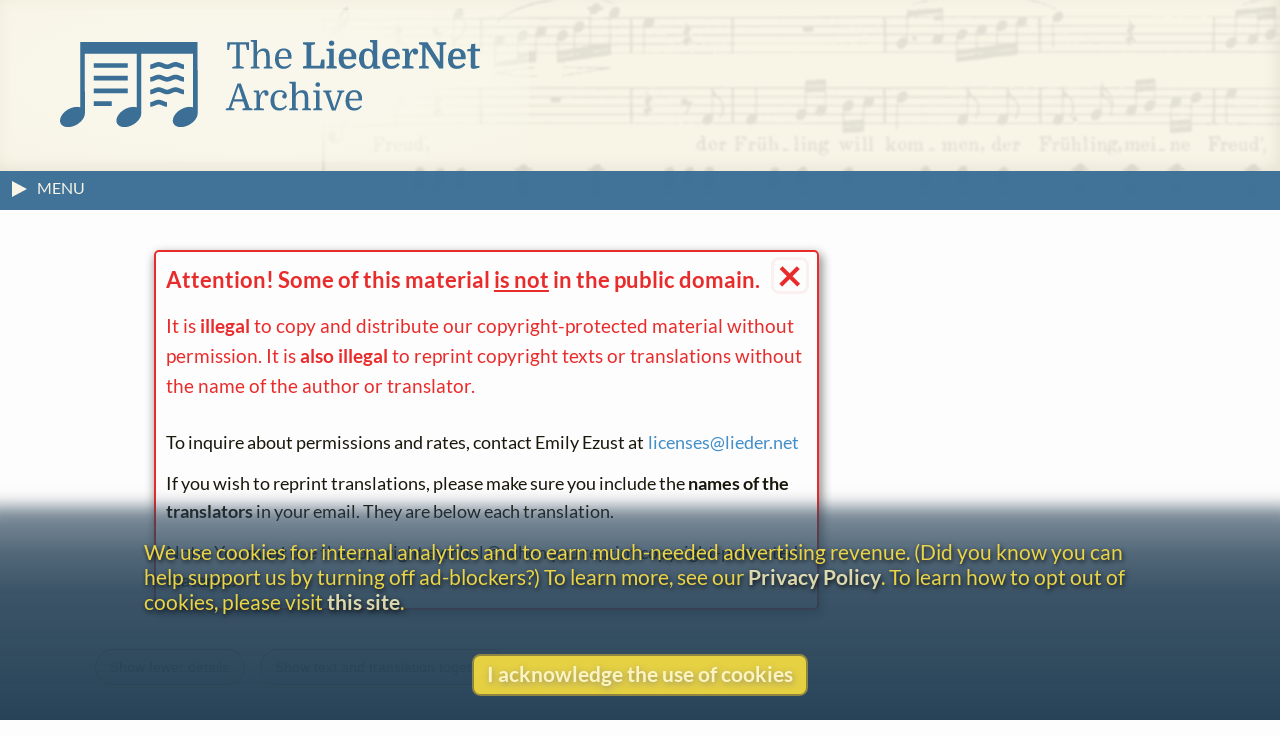

--- FILE ---
content_type: text/html
request_url: https://www.lieder.net/lieder/get_text.html?TextId=131282
body_size: 9630
content:
<!DOCTYPE html>
<html lang="en">
<head>
<title> 
 Vele trane uit my oë | LiederNet
</title>
<!--<link rel="preconnect" href="https://fonts.gstatic.com/" crossorigin />-->
<meta name="google-site-verification" content="1X0R00VYafsido-bovKUJjyCu4rra_W_9elarBiO8H8" />
<meta charset="UTF-8">
<meta name="identifier-url" content="https://www.lieder.net/">
<meta name="copyright" content="© The LiederNet Archive">
<meta name="viewport" content="width=device-width, initial-scale=1.0">
<link id="favicon" rel="shortcut icon" href="/favicon/favicon.ico?v=2" type="image/x-icon">
<link rel="icon" type="image/png" sizes="32x32" href="favicon/favicon-32x32.png?v=2">
<link rel="icon" type="image/png" sizes="16x16" href="favicon/favicon-16x16.png?v=2">
<meta name="theme-color" content="#284358">
<meta name="apple-mobile-web-app-status-bar-style" content="black-translucent"> 
<link rel="apple-touch-icon" sizes="180x180" href="favicon/apple-touch-icon.png?v=2">
<link rel="manifest" href="favicon/site.webmanifest?v=2">
<link rel="mask-icon" href="favicon/safari-pinned-tab.svg?v=2" color="#3b6f96">
<meta name="description" content="Texts and Translations to Lieder and other classical vocal works in more than a hundred languages">
<meta name="keywords" content="Lieder, translation, lyrics, art song, poetry, vocal text, kunstlieder, uebersetzungen, gedichte, melodie, traductions, Liederen, canzoni, laulua, piosenki, pisne, letra, cancoe">
<meta name="robots" content="index,follow">
<meta http-equiv="X-UA-Compatible" content="ie=edge">

<style type="text/css">
  @media print {
    main { display:none; }
  }
</style>

<link rel="preload" as="style" href="/lieder/style/style_sheet.css?v=127" type="text/css">

<link rel="stylesheet" href="/lieder/style/style_sheet.css?v=127" type="text/css">

<link rel="preload" fetchpriority="high" as="image" href="/images/Hirt4transp.png" type="image/png">

<link rel="preload" href="/lieder/fonts/lato-v24-latin-ext-regular.woff2" as="font" type="font/woff2" crossorigin>

<link rel="preload" href="/lieder/fonts/lato-v24-latin-ext-700.woff2" as="font" type="font/woff2" crossorigin>

<link rel="preload" href="/lieder/jquery/jquery-3.7.1.min.js" as="script" type="text/javascript">
<script fetchpriority="high" src="/lieder/jquery/jquery-3.7.1.min.js"></script>




<script type="text/javascript">
function delete_my_cookie ( cookie_name )
{
  var cookie_date = new Date ( );  // current date & time
  cookie_date.setTime ( cookie_date.getTime() - 1 );
  document.cookie = cookie_name + "=X;expires=" + cookie_date.toGMTString();
}

function sign_out() {
  delete_my_cookie("lieder");
  location.reload();
}

document.addEventListener('DOMContentLoaded', function() {
  const trailingTrimOnly = ['new_text', 'display_text'];
  
  // Function to trim an input
  function trimInput(input) {
    if (input.tagName === 'TEXTAREA' && trailingTrimOnly.includes(input.id)) {
      input.value = input.value.replace(/\s+$/g, '');
    } else if ((input.tagName === 'INPUT' && ['text', 'email', 'search', 'tel', 'url'].includes(input.type)) || 
               input.tagName === 'TEXTAREA') {
      input.value = input.value.trim();
    }
  }
  
  // Attach blur listeners directly to all inputs
  function attachBlurListeners() {
    const inputs = document.querySelectorAll('input[type="text"], input[type="email"], input[type="search"], input[type="tel"], input[type="url"], textarea');
    inputs.forEach(function(input) {
      input.addEventListener('blur', function() {
        trimInput(this);
      });
    });
  }
  
  // Run initially
  attachBlurListeners();
  
  // Also use MutationObserver to handle dynamically added inputs
  const observer = new MutationObserver(function(mutations) {
    attachBlurListeners();
  });
  
  observer.observe(document.body, {
    childList: true,
    subtree: true
  });
});

</script>




<script async src="/lieder/js/sha3.js"></script>

<script type="text/javascript">
    $(document).ready(function() {
        $("body").show();
        sf();
    });

function sf() { 
    if (document.f) { 
        if (document.f.username) {
            document.f.username.focus(); 
        } else {
            document.f.submit.focus(); 
        }
    }
}

function hashIt() {
   var hash = CryptoJS.SHA3($("#password").val(), { outputLength: 224 });
   $("#password").val(hash);
   return true;
}

function getCookie(cname) {
    var name = cname + "=";
    var ca = document.cookie.split(';');
    for(var i=0; i<ca.length; i++) {
        var c = ca[i];
        while (c.charAt(0)==' ') c = c.substring(1);
        if (c.indexOf(name) == 0) return c.substring(name.length,c.length);
    }
    return "";
}

function setCookie(cname, cvalue, exdays) {
    var d = new Date();
    d.setTime(d.getTime() + (exdays*24*60*60*1000));
    var expires = "expires="+d.toUTCString();
    document.cookie = cname + "=" + cvalue + "; " + expires;
}

function readCookie(desc) {
  var nameEq = desc + "=";
  var decodedCookie = decodeURIComponent(document.cookie);
  var cArray = decodedCookie.split(';');
  for(var i = 0; i < cArray.length; i++) {
    var ck = cArray[i];
    while (ck.charAt(0) == ' ') {
      ck = ck.substring(1);
    }
    if (ck.indexOf(nameEq) == 0) {
      return ck.substring(nameEq.length, ck.length);
    }
  }
  return "";
}

function createCookie(keyName,value,days) {
    var today = new Date();
    var expiry = new Date(today.getTime() + (days*24*60*60*1000));
    document.cookie = keyName + "=" + value + ";expires=" + expiry.toUTCString() + ";path=/";
}

function accept() {
    createCookie('accepts','Y','60');
    hasAccepted();
}

function hasAccepted() {
    var accepted = readCookie('accepts');
    if (accepted != 'Y') {
        document.getElementById('cookie-notice').style.visibility='visible';
        document.getElementById('cookie-notice').style.opacity=1;
    } else {
        document.getElementById('cookie-notice').style.visibility='hidden';
        document.getElementById('cookie-notice').style.opacity=0;
    }
}

document.addEventListener('DOMContentLoaded', hasAccepted);

function toggle(div_id) {
	var el = document.getElementById(div_id);
	if ( el.style.display == 'none' ) {	el.style.display = 'block';}
	else {el.style.display = 'none';}
}

function toggleMenu() {
    var menu = document.getElementById('left-nav');
    if (menu.classList.contains('nav-hidden')) { 
        openMenu();
    } else {
        closeMenu();
    }
}

document.addEventListener("DOMContentLoaded", function(e) {
    var w = window.matchMedia("screen and (min-width: 100rem)");
    autoMenu();
    w.addListener(autoMenu);
    function autoMenu() {
        if (w.matches) { 
            openMenu();
        } else {
            closeMenu();
        }
    }
});

window.addEventListener('load', () => {
    const emails = document.getElementsByClassName('email');
        Array.from(emails).forEach(function(email) {
            const decoded = atob(email.name);
            email.href = "mailto:" + decoded;
    });
});

function openMenu() {
    var menu = document.getElementById('left-nav');
    var arrow = document.getElementById('menu-toggle-arrow');
    menu.classList.remove('nav-hidden');
    menu.classList.add('nav-show');
    arrow.classList.add('menu-close-arrow');
    if (window.matchMedia("(min-width: 1600px)").matches) {
        menu.classList.add('menu-width');
        document.getElementById('donations-card').classList.add('donations-wide');
    }
    document.getElementById('menu-toggle-text').textContent = 'Close Menu';
}

function closeMenu() {
    document.getElementById('menu-toggle-text').textContent = 'MENU';
    var menu = document.getElementById('left-nav');
    var arrow = document.getElementById('menu-toggle-arrow');
    arrow.classList.remove('menu-close-arrow');
    menu.classList.remove('nav-show');
    menu.classList.add('nav-hidden');
    menu.classList.remove('menu-width');
    document.getElementById('donations-card').classList.remove('donations-wide');
}

document.addEventListener('keyup', function (event) {
    var key = event.key;
    if (key === 'Escape' || key === 'Esc' || key === 27)  {
        if (document.getElementById('left-nav').classList.contains('nav-show')) {
            closeMenu();
        }
    }
});

window.addEventListener('beforeunload', function() {
    var spinner = document.querySelector('.loader');
    spinner.style.visibility = 'visible';
    spinner.style.opacity = 1;
});

window.addEventListener('pageshow', function() {
    var spinner = document.querySelector('.loader');
    spinner.style.visibility = 'hidden';
    spinner.style.opacity = 0;
});

</script>




<script type="text/javascript">

function hasSessionId(url) {
  try {
    const urlObj = new URL(url);
    const params = urlObj.searchParams;
    
    // Common session ID parameter names (case-insensitive)
    const sessionParams = [
      'sid',
      'sessionid',
      'session_id',
      'phpsessid',
      'jsessionid',
      'aspsessionid',
      'aspsession',
      'cfid',
      'cftoken',
      'sessid',
      'session'
    ];
    
    // Check if any session parameter exists
    for (const param of sessionParams) {
      // Check both lowercase and uppercase versions
      if (params.has(param) || params.has(param.toUpperCase())) {
        return true;
      }
    }
    
    return false;
    
  } catch (e) {
    // If URL is invalid, return true to flag it for review
    console.warn('Invalid URL:', url, e);
    return true;
  }
}

function isValidUrl(url) {
  if (!url) return false;
  
  try {
    const parsed = new URL(url);
    
    if (parsed.protocol !== 'http:' && parsed.protocol !== 'https:') {
      return false;
    }
    
    if (!parsed.hostname || !parsed.hostname.includes('.')) {
      return false;
    }
    
    const parts = parsed.hostname.split('.');
    const tld = parts[parts.length - 1];
    if (tld.length < 2) {
      return false;
    }
    
    return true;
  } catch (e) {
    return false;
  }
}

document.addEventListener('submit', function(e) {
  // Create an array to hold all URL inputs we need to check
  const urlInputs = [];
  
  // Check for input[name="url"]
  const urlInput = e.target.querySelector('input[name="url"]');
  if (urlInput) {
    urlInputs.push(urlInput);
  }

  // Check for input[name="new_website"]
  const newWebsiteInput = e.target.querySelector('input[name="new_website"]');
  if (newWebsiteInput) {
    urlInputs.push(newWebsiteInput);
  }
  
  // Check for inputs with id matching 'new_link' followed by numbers
  const newLinkInputs = e.target.querySelectorAll('input[id^="new_link"]');
  newLinkInputs.forEach(input => {
    // Verify it matches the pattern exactly (new_link followed by digits)
    if (/^new_link\d+$/.test(input.id)) {
      urlInputs.push(input);
    }
  });
  
  // Validate all URL inputs
  for (const input of urlInputs) {
    const url = input.value.trim();
    
    // Skip empty inputs
    if (!url) continue;
    
    if (!isValidUrl(url)) {
      e.preventDefault();
      alert('Please fix the URL ' + url + ' - it needs to be a valid URL starting with http:// or https:// followed by an internet webserver name');
      input.focus();
      input.style.borderColor = 'red';
      return;
    }
    
    if (hasSessionId(url)) {
      e.preventDefault();
      alert('Please remove the session ID from the URL ' + url);
      input.focus();
      input.style.borderColor = 'red';
      return;
    }

    if (/lieder\.net/i.test(url)) {
      e.preventDefault();
      alert("Oops, your external link does not appear to be external, but rather links to LiederNet! Please try again. Perhaps your computer didn't hear your copy command.");
      input.focus();
      input.style.borderColor = 'red';
      return;
    }


    if (/imslp\.(org|info|net)/i.test(url) && /\.pdf/i.test(url)) {
      e.preventDefault();
      alert("Please link to the main page of the work in IMSLP. The PDF file locations have a way of moving around sometimes.");
      input.focus();
      input.style.borderColor = 'red';
      return;
    }

    // Check for video and audio platforms
    if (/youtube/i.test(url) || 
      /youtu\.be/i.test(url) || 
      /soundcloud/i.test(url) || 
      /spotify/i.test(url) ||
      /vimeo/i.test(url) ||
      /dailymotion/i.test(url) ||
      /twitch/i.test(url) ||
      /tiktok/i.test(url) ||
      /apple\.com\/.*music/i.test(url) ||
      /deezer/i.test(url) ||
      /tidal/i.test(url) ||
      /pandora/i.test(url) ||
      /bandcamp/i.test(url) ||
      /facebook\.com\/.*\/videos/i.test(url) ||
      /instagram\.com\/.*\/reels/i.test(url) ||
      /\.(mp3|mp4|wav|m4a|flac|ogg|avi|mov|wmv|flv|webm)(\?|$)/i.test(url)) {
          e.preventDefault();
          alert("Please do not link to videos or recordings.");
          input.focus();
          input.style.borderColor = 'red';
          return;
    }

  }
});

// Reset border color when user starts typing
document.addEventListener('input', function(e) {
  // Check if it's one of the URL inputs we validate
  if (e.target.name === 'url' || (e.target.id && /^new_link\d+$/.test(e.target.id))) {
    e.target.style.borderColor = '';
  }
});

</script>

 <!-- Needed for subdirectories like guest_editors to override -->

<!-- ANALYTICS -->
<link rel="dns-prefetch" href="https://www.googletagmanager.com/" >
<link href="https://www.googletagmanager.com/gtag/js?id=UA-34594381-1" rel="preload" as="script">
<script async src="https://www.googletagmanager.com/gtag/js?id=UA-34594381-1"></script>
<script>
  window.dataLayer = window.dataLayer || [];
  function gtag(){dataLayer.push(arguments);}
  gtag('js', new Date());
  gtag('config', 'UA-34594381-1');
  gtag('config', 'G-TZQ9RWX000');
</script>
<!-- /ANALYTICS -->

<!-- GOOGLE ADS -->
<!-- /GOOGLE ADS -->

</head>

<body 
onLoad=sf()
>
<div class="loader"></div>


<!-- FUNDRAISING BANNER -->



<script>
function dismiss() {
    createCookie('new_feature_dismissed','Y','10');
    hasDismissed();
}

function hasDismissed() {
    var dismissed = readCookie('new_feature_dismissed');
    if (dismissed === 'Y') {
        var fundraiser = document.getElementById('fundraiser');
        void fundraiser.offsetWidth;
        fundraiser.classList.add('hidden');
    }
}

document.addEventListener('DOMContentLoaded', hasDismissed);
</script>

<!-- /FUNDRAISING BANNER -->

<!-- Maintenance window banner -->
<!-- Maintenance window banner -->


<!-- SITE BANNER -->
<header role="banner" class="site-header">
    <div class="banner">
        <div class="banner-background"></div>
        <div class="logo-box">
            <a class="logo-home" href="/lieder/">
<img aria-label="LiederNet Archive logo" class="logo-large" class="logo-large" src="/images/LN_logo_colour.svg" alt="LiederNet logo">
            </a>
        </div>    

        <!-- no log-in button for now
        <a href="/lieder/my_account.html?sign_in=1">
            <div class="login-button">
                <p class="login-btn-text">Log in</p>
            </div>
        </a>
        -->
    </div>
    
</header>
<!-- /SITE BANNER -->

<!-- MAIN -->
<main id="main" class="main">

<!-- INFO BAR -->
<div class="info-bar">
    <span class="menu-toggle" id="menu-toggle" onclick="toggleMenu()">
        <span class="arrow-container">
            <svg height="19" width="19">
                <polygon id="menu-toggle-arrow" class="menu-arrow" points="4,3 4,19 19,11" />
            </svg>
        </span>
    <span id="menu-toggle-text" class="menu-toggle-text"></span>
    </span>
    <span class="user-info">


    </span>
</div>
<!-- /INFO BAR -->
<!-- NAVBAR + CONTENT -->
<div class="nav-and-content">
<!-- NAVBAR -->
<nav class="left-nav nav-hidden" id="left-nav"><p class="nav-title">CONTENTS</p>
    <span class="mobile-menu-close" onclick="toggleMenu()">&times;</span>
    <ul>
    <li class="nav-item"><a href="/lieder/">Home</a> | <a href="/lieder/intro.html">Introduction</a></li>
    <li class="nav-item"><a href="/lieder/cindex.html">Composers&nbsp;(20,508)</a></li>
    <li class="nav-item"><a href="/lieder/pindex.html">Text&nbsp;Authors&nbsp;(20,318)</a></li>
    <li class="nav-item">
        <a href="/lieder/random.html?53869">Go&nbsp;to&nbsp;a&nbsp;Random&nbsp;Text</a></li>
    <li class="nav-item"><a href="/lieder/new.html">What&rsquo;s New</a></li>
    <li class="nav-item"><a href="/lieder/tour.html">A&nbsp;Small&nbsp;Tour</a></li>
    <li class="nav-item"><a href="/lieder/faq.html">FAQ & Links</a></li>
    <li class="nav-item"><a href="/lieder/donors.html">Donors</a></li>
    </ul>
    <ul><li class="nav-item donate-page-btn"><a href="/lieder/donate.html">DONATE</a></li></ul>
    <p class="nav-title">UTILITIES</p>
    <ul>
    <li class="nav-item"><a href="/lieder/search.html">Search&nbsp;Everything</a></li>
    <li class="nav-item"><a href="/lieder/quick_find.html">Search&nbsp;by&nbsp;Surname</a></li>
    <li class="nav-item"><a href="/lieder/find_titles_and_first_lines.html">Search&nbsp;by&nbsp;Title&nbsp;or&nbsp;First&nbsp;Line</a></li>
    <li class="nav-item"><a href="/lieder/find_settings_by_date.html">Search&nbsp;by&nbsp;Year</a></li>
    <li class="nav-item"><a href="/lieder/find_text_compilations.html">Search&nbsp;by&nbsp;Collection</a></li>
    <!-- <li class="nav-item"><a href="/lieder/random.html?type=sc">Random&nbsp;Song&nbsp;Cycle</a></li> --> 
    </ul>
    <p class="nav-title">CREDITS</p>
    <ul>
    <li class="nav-item"><a href="/lieder/emily_ezust.html">Emily&nbsp;Ezust</a></li> <!-- New page? -->
    <li class="nav-item"><a href="/lieder/contrib.html">Contributors&nbsp;(1,121)</a></li>
    <li class="nav-item"><a href="/lieder/contact.html">Contact Information</a></li>
    <li class="nav-item"><a href="/lieder/biblio.html">Bibliography</a></li>    

    <li class="nav-item"><hr aria-label="separator"></li>

    <li class="nav-item"><a href="/lieder/copyright.html">Copyright Statement</a></li>
    <li class="nav-item"><a href="/lieder/privacy_policy.html">Privacy Policy</a></li>
    

    <li class="nav-item"></li>
    </ul>
    <p style="text-align: center; margin: 0.5rem;">
        <a class="fb-link" href="https://www.facebook.com/TheLiedArtSongAndChoralTextsArchive">Follow us on Facebook</a>
    </p>

</nav>
<!-- /NAVBAR -->
  
<!-- PRIMARY CONTENT AND ASSOCIATED ELEMENTS -->
    <section id="content" class="content">



   

<a id="placard" style="display: none;" class="placard" href="donate.html" target="_blank">
</a>

        <div class="warning" id="copyright-warning">
        <span class="close-warning" onclick="dismissWarning()">&times;</span>
        <h3 class="warning-top">Attention! Some of this material <u>is not</u> in the <span>public domain.</span></h3>
        <p class="warning-top">It is <b>illegal</b> to copy and distribute 
our 
copyright-protected material without permission.
        It is <b>also illegal</b> to reprint copyright texts or translations without the name of the author or translator.</p>
        <p>To inquire about permissions and rates, contact Emily Ezust at&emsp14;<a class="email" name="bGljZW5zZXNAbGllZGVyLm5ldA">licenses@<ins>email.</ins>lieder.<ins>example.</ins>net</a></p>
        <p>If you wish to reprint translations, please make sure
you include the <b>names of the translators</b> in your email. They are below each translation.</p>
        <p>Note: You <b>must</b> use the copyright symbol &copy; when you reprint copyright-protected material.</p>



</div>
<script>
    function dismissWarning() {
        document.getElementById('copyright-warning').classList.add('hidden');
    }
</script>





<div id="text-buttons">
    <button id="details-btn" onclick="toggleDetails()">Show fewer details</button>
    <button id="combine-columns" onclick="toggleInterleaved()">Show text and translation together</button>
</div>

<div id="related-ad-and-text">
<!-- logic for the related ad -->



<div id="text-table" class="text-table">
        <div id="text-auth" class="auth text-auth"> by <a href="/lieder/get_author_texts.html?AuthorId=1954">Wilhelm Müller</a> (1794 - 1827)</div>
    <div id="tr-auth" class="auth tr-auth">Translation © by <a href="/lieder/get_texts.html?ContribId=1089">Robert Schall</a></div><br>
        <div id="text-title" class="title text-title"><I>Manche&nbsp;Thrän'&nbsp;aus&nbsp;meinen&nbsp;Augen</I></div>
        <div id="text-lang" class="lang text-lang detail">Language:&ensp;<span class="orig">German&nbsp;(Deutsch)&nbsp;</span></div>
        <div id="text-trs" class="trs text-trs detail"><span>Our&nbsp;translations:&nbsp; <b class="singable_tr"><a title="Singable Afrikaans" class="transbox1" href="/lieder/get_text.html?TextId=131282">AFR</a></b> <b class="tr"><a title="Catalan&nbsp;(Català)" class="transbox1" href="/lieder/get_text.html?TextId=69146">CAT</a></b> <b class="singable_tr"><a title="Singable Chinese&nbsp;(中文)" class="transbox1" href="/lieder/get_text.html?TextId=547588">CHI</a></b> <b class="singable_tr"><a title="Singable Dutch&nbsp;(Nederlands)" class="transbox1" href="/lieder/get_text.html?TextId=25725">DUT</a></b> <b class="tr"><a title="English" class="transbox1" href="/lieder/get_text.html?TextId=11908">ENG</a></b> <b class="singable_tr"><a title="Singable English" class="transbox1" href="/lieder/get_text.html?TextId=83627">ENG</a></b> <b class="tr"><a title="Finnish&nbsp;(Suomi)" class="transbox1" href="/lieder/get_text.html?TextId=112835">FIN</a></b> <b class="tr"><a title="French&nbsp;(Français)" class="transbox1" href="/lieder/get_text.html?TextId=45736">FRE</a></b> <b class="singable_tr"><a title="Singable Frisian" class="transbox1" href="/lieder/get_text.html?TextId=75283">FRI</a></b> <b class="tr"><a title="Hebrew&nbsp;(עברית)" class="transbox1" href="/lieder/get_text.html?TextId=103182">HEB</a></b> <b class="singable_tr"><a title="Singable Irish&nbsp;(Gaelic)" class="transbox1" href="/lieder/get_text.html?TextId=107563">IRI</a></b> <b class="tr"><a title="Italian&nbsp;(Italiano)" class="transbox1" href="/lieder/get_text.html?TextId=26374">ITA</a></b> <b class="singable_tr"><a title="Singable Korean&nbsp;(한국어/조선말)" class="transbox1" href="/lieder/get_text.html?TextId=74730">KOR</a></b> <b class="tr"><a title="Lithuanian&nbsp;(Lietuvių&nbsp;kalba)" class="transbox1" href="/lieder/get_text.html?TextId=516631">LIT</a></b> <b class="tr"><a title="Spanish&nbsp;(Español)" class="transbox1" href="/lieder/get_text.html?TextId=109020">SPA</a></b></span></div>
        <div id="text-prmlinks" class="prm-links text-prmlinks detail"></div>
        <div id="text-gelinks" class="ge-links text-gelinks detail"></div>
        <div id="text-admlinks" class="adm-links text-admlinks detail"></div>
        <div id="the-text" class="text the-text notranslate"><pre>Manche Thrän' aus meinen Augen
Ist gefallen in den Schnee;
Seine kalten Flocken saugen
Durstig ein das heiße Weh.

[Wann]<sup>1</sup> die Gräser sprossen wollen,
Weht daher ein lauer Wind,
Und das Eis zerspringt in Schollen,
Und der weiche Schnee zerrinnt.

Schnee, du weißt von meinem Sehnen:
[Sag mir, wohin]<sup>2</sup> geht dein Lauf?
Folge nach nur meinen Thränen,
Nimmt dich bald das Bächlein auf.

Wirst mit ihm die Stadt durchziehen,
Muntre Straßen ein und aus:
Fühlst du meine Thränen glühen,
<b>Da</b> ist meiner Liebsten Haus.</pre>
</div>
        <div id="text-sung-texts" class="notes text-sung-texts detail"><div class="sung-texts"><p>Available sung texts: (<a href="/lieder/about_sung_texts.html">what is this?</a>)</p><span>&bull;&nbsp;&nbsp;&nbsp;</span><a href="/lieder/get_text.html?TextId=11907&SettingId=13634">F. Schubert</a>&ensp;</div></div>
        <div id="text-notes" class="notes text-notes detail notranslate"><p></p><p><a href="/lieder/faq.html#italic_headlines" target="_blank">About the headline</a> (FAQ)</p><a href="get_text.html?TextId=11907&RF=1">View original text (without footnotes)</a><br>
 <p>Confirmed with <u>Gedichte aus den hinterlassenen Papieren eines reisenden Waldhornisten.</u> Herausgegeben von Wilhelm Müller. Zweites Bändchen. Deßau 1824. Bei Christian Georg Ackermann, page 86; and with <u>Urania. Taschenbuch auf das Jahr 1823.</u> Neue Folge, fünfter Jahrgang. Leipzig: F. A. Brockhaus. 1823, page 216.</p>
<p>First published in <i>Urania</i> (see above) as no. 6 of <i>Wanderlieder von Wilhelm Müller. Die Winterreise. In 12 Liedern</i>.</p>
<sup>1</sup> Schubert: "Wenn"<br/>
<sup>2</sup> Schubert: "Sag, wohin doch"<br/><br>
<p><p class="text-info">Text Authorship:</p><ul><li> by <a href="/lieder/get_author_texts.html?AuthorId=1954">Wilhelm Müller</a> (1794 - 1827), "Wasserfluth", written 1821-22, appears in <I><a href="/lieder/show_poems_in_group.html?CID=372">Gedichte aus den hinterlassenen Papieren eines reisenden Waldhornisten 2</a></I>, in <I><a href="/lieder/show_poems_in_group.html?CID=1181">Die Winterreise</a></I>, no. 7, first published 1823&emsp13;<a href="/lieder/status_info.html"><span class="verified">[author's text checked 2 times against a primary source]</span></a></li></ul></p><a id="settings"></a>
<p class="text-info">Musical settings <span style="font-weight:normal;">(art songs, Lieder, m&eacute;lodies, (etc.), choral pieces, and other vocal works set to this text), listed by composer (not necessarily exhaustive):</span></p><ul>
<li>  by <a href="/lieder/get_settings.html?ComposerId=3549">Reiner Bredemeyer</a> (1929 - 1995), "Wasserflut", 1984, first performed 1985 [&nbsp;baritone, horn, and piano&nbsp;], from  <a href="/lieder/assemble_texts.html?SongCycleId=4842">Die Winterreise</a>, no. 7, VEB Deutscher Verlag&emsp13;<a href="/lieder/status_info.html"><span data-nosnippet class="verified">[sung text checked 1 time]</span></a></li>
<li>  by <a href="/lieder/get_settings.html?ComposerId=2520">Franz Peter Schubert</a> (1797 - 1828), "Wasserflut", op. 89 no. 6, D 911 no. 6 (1827), published 1828 [&nbsp;voice and piano&nbsp;], from  <a href="/lieder/assemble_texts.html?SongCycleId=47">Winterreise</a>, no. 6, Haslinger&emsp13;<a href="/lieder/status_info.html"><span data-nosnippet class="verified">[sung text checked 1 time]</span></a></li>
<li>  by <a href="/lieder/get_settings.html?ComposerId=26305">Johannes (Hans) Wolfgang Zender</a> (b. 1936), "Wasserflut", 1993 [&nbsp;tenor and small orchestra&nbsp;], from  <a href="/lieder/assemble_texts.html?SongCycleId=9832">Schuberts Winterreise</a>, no. 6&emsp13;<a href="/lieder/status_info.html"><span data-nosnippet class="unverified">[sung text not yet checked]</span></a></li>
</ul>
<p><p class="text-info">Available&nbsp;translations, adaptations or excerpts, and transliterations (if applicable):</p><ul><li><B class="tr">AFR</B> <a href="/lieder/get_text.html?TextId=131282">Afrikaans</a> [singable]  (Robert Schall)  , <B>copyright &copy;</B> 2020, (re)printed on this website with kind permission </li><li><B class="tr">CAT</B> <a href="/lieder/get_text.html?TextId=69146">Catalan&nbsp;(Català)</a> (Salvador Pila)  , "El corrent", <B>copyright &copy;</B> 2010, (re)printed on this website with kind permission </li><li><B class="tr">CHI</B> <a href="/lieder/get_text.html?TextId=547588">Chinese&nbsp;(中文)</a> [singable]  (Dr Huaixing Wang)  , <B>copyright &copy;</B> 2024, (re)printed on this website with kind permission </li><li><B class="tr">DUT</B> <a href="/lieder/get_text.html?TextId=25725">Dutch&nbsp;(Nederlands)</a> [singable]  (Lau Kanen)  , "Watervloed", <B>copyright &copy;</B> 2005, (re)printed on this website with kind permission </li><li><B class="tr">ENG</B> <a href="/lieder/get_text.html?TextId=11908">English</a> (Arthur Rishi)  , "Torrent", <B>copyright &copy;</B>, (re)printed on this website with kind permission </li><li><B class="tr">ENG</B> <a href="/lieder/get_text.html?TextId=83627">English</a> [singable]  (David Paley)  , "Flood", <B>copyright &copy;</B> 2011, (re)printed on this website with kind permission </li><li><B class="tr">FIN</B> <a href="/lieder/get_text.html?TextId=112835">Finnish&nbsp;(Suomi)</a> (Erkki Pullinen)  , "Tulva", <B>copyright &copy;</B> 2015, (re)printed on this website with kind permission </li><li><B class="tr">FRE</B> <a href="/lieder/get_text.html?TextId=45736">French&nbsp;(Français)</a> (Pierre Mathé)  , "Torrent", <B>copyright &copy;</B> 2008, (re)printed on this website with kind permission </li><li><B class="tr">FRI</B> <a href="/lieder/get_text.html?TextId=75283">Frisian</a> [singable]  (Pieter Wiersma)  , "Wetterfloed", <B>copyright &copy;</B> 2011, (re)printed on this website with kind permission </li><li><B class="tr">HEB</B> <a href="/lieder/get_text.html?TextId=103182">Hebrew&nbsp;(עברית)</a> (Max Mader)  , "שטפון", <B>copyright &copy;</B> 2014, (re)printed on this website with kind permission </li><li><B class="tr">IRI</B> <a href="/lieder/get_text.html?TextId=107563">Irish&nbsp;(Gaelic)</a> [singable]  (Gabriel Rosenstock)  , "Rabharta", <B>copyright &copy;</B> 2014, (re)printed on this website with kind permission </li><li><B class="tr">ITA</B> <a href="/lieder/get_text.html?TextId=26374">Italian&nbsp;(Italiano)</a> (Amelia Maria Imbarrato)  , "Flutto d'acqua", <B>copyright &copy;</B> 2005, (re)printed on this website with kind permission </li><li><B class="tr">KOR</B> <a href="/lieder/get_text.html?TextId=74730">Korean&nbsp;(한국어/조선말)</a> [singable]  (&#44285;&#47749;&#44508; Myung-Kew Kwack)  , "눈물의 홍수", <B>copyright &copy;</B> 2011, (re)printed on this website with kind permission </li><li><B class="tr">LIT</B> <a href="/lieder/get_text.html?TextId=516631">Lithuanian&nbsp;(Lietuvių&nbsp;kalba)</a> (Giedrius Prunskus)  , <B>copyright &copy;</B> 2022, (re)printed on this website with kind permission </li><li><B class="tr">SPA</B> <a href="/lieder/get_text.html?TextId=109020">Spanish&nbsp;(Español)</a> (Saúl Botero Restrepo)  , <B>copyright &copy;</B> 2015, (re)printed on this website with kind permission </li></ul></p>
<br>Research team  for this page: Ofer Sheinberg , Peter Rastl  <b>[Guest Editor]</b> <p>This text was added to the website between May 1995 and September 2003.<br>Line count: <b>16</b><br>
Word count: <b>86</b></p>
</div>
        <div id="tr-title" class="title tr-title"><I>Vele&nbsp;trane&nbsp;uit&nbsp;my&nbsp;oë</I></div>
        <div id="tr-lang" class="lang tr-lang detail">Language:&ensp;<span class="orig">Afrikaans&nbsp;</span>&emsp13;after&nbsp;the&emsp13;<span class="orig">German&nbsp;(Deutsch)&nbsp;</span></div>
        <div id="tr-trs" class="trs tr-trs detail"></div>
        <div id="tr-prmlinks" class="prm-links tr-prmlinks detail"></div>
        <div id="tr-gelinks" class="ge-links tr-gelinks detail"></div>
        <div id="tr-admlinks" class="adm-links tr-admlinks detail"></div>
        <div id="the-tr" class="text the-tr notranslate"><pre>Vele trane uit my oë
het hier in die sneeu geval;
en die warm verdriet word gretig
ingedrink deur sy kristal.

Waar die grasse weer wil opskiet
waai ’n milde lentebries,
en die sagte sneeu sal wegsmelt,
en die winter-ys ontvries.

Sneeu, jy weet van my verlange:
Sê, waarheen wil jy dan gaan?
Volg maar net die vloei van trane,
en die stroompie vat jou saam.

Met hom sal jy deur die stad loop:
Strate, mense, en gedruis;
waar my trane weer eens warm word
daar vind jy my nooi se huis.</pre>
</div>
        <div id="tr-sung-texts" class="notes tr-sung-texts detail"></div>
        <div id="tr-notes" class="notes tr-notes detail notranslate"><p></p><p><a href="/lieder/faq.html#italic_headlines" target="_blank">About the headline</a> (FAQ)</p> <p>Translations of titles<br>
"Wasserflut" = "Watervloed"<br>
"Wasserfluth" = "Watervloed"<br>
</p><br>
<p><p class="text-info">Text Authorship:</p><ul><li> Singable translation from German&nbsp;(Deutsch) to Afrikaans <B>copyright &copy;</B> 2020  by <a href="./get_texts.html?ContribId=1089">Robert Schall</a>, (re)printed on this website with kind permission. <span style="color:red">To reprint and distribute this author's work for concert programs, CD booklets, etc., you may ask the copyright-holder(s) directly or ask us; we are authorized to grant permission on their behalf. Please provide the translator's name when contacting us.</span><br> Contact:&emsp14;<a class="email" name="bGljZW5zZXNAbGllZGVyLm5ldA">licenses@<ins>email.</ins>lieder.<ins>example.</ins>net</a><br>
<br>
</ul><p class="text-info">Based on:</p><ul><li> a text in German&nbsp;(Deutsch) by <a href="/lieder/get_author_texts.html?AuthorId=1954">Wilhelm Müller</a> (1794 - 1827), "Wasserfluth", written 1821-22, appears in <I><a href="/lieder/show_poems_in_group.html?CID=372">Gedichte aus den hinterlassenen Papieren eines reisenden Waldhornisten 2</a></I>, in <I><a href="/lieder/show_poems_in_group.html?CID=1181">Die Winterreise</a></I>, no. 7, first published 1823<ul><li> <a href="/lieder/get_text.html?TextId=11907">Go to the text page.</a></li></ul></li></ul></p><a id="settings"></a>
&nbsp;<br><p>This text was added to the website: 2020-03-02 <br>Line count: <b>16</b><br>
Word count: <b>92</b></p>
</div>  
</div>
</div>

<script src="/lieder/js/placard.js?v=2"></script>

<script>
    function toggleInterleaved() {
        if (document.getElementById('text-table').classList.contains('combined-columns')) {
            separate();
        } else {
            combine();
        }
    }

    function combine() {
        showFewer();
        document.getElementById('text-table').classList.add('combined-columns');
        document.getElementById('text-title').classList.add('interleaved');
        document.getElementById('the-text').classList.add('interleaved');
        document.getElementById('tr-title').classList.add('interleaved', 'interleaved-tr-title');
        document.getElementById('the-tr').classList.add('interleaved', 'interleaved-tr');
        document.getElementById('text-auth').classList.add('interleaved');
        document.getElementById('tr-auth').classList.add('interleaved', 'interleaved-tr-auth');
        document.getElementById('combine-columns').textContent = 'Show text and translation separately';
    }

    function separate() {
        showMore();
        document.getElementById('text-table').classList.remove('combined-columns');
        document.getElementById('text-title').classList.remove('interleaved');
        document.getElementById('the-text').classList.remove('interleaved');
        document.getElementById('tr-title').classList.remove('interleaved','interleaved-tr-title');
        document.getElementById('the-tr').classList.remove('interleaved', 'interleaved-tr');
        document.getElementById('text-auth').classList.remove('interleaved');
        document.getElementById('tr-auth').classList.remove('interleaved', 'interleaved-tr-auth');
        document.getElementById('combine-columns').textContent = 'Show text and translation together';
    }

    function toggleDetails() { 
        if (document.getElementById('details-btn').textContent === 'Show fewer details') {
            showFewer();
        }
        else {
            if (document.getElementById('text-table').classList.contains('combined-columns')) {
                separate();
            } else {
                showMore();
            }
        }
    }

    function showMore() {
        var elements = document.getElementsByClassName('detail')
        for (var i = 0; i < elements.length; i++) {
        elements[i].style.display = '';
        }
        document.getElementById('text-auth').classList.remove('show');
        document.getElementById('tr-auth').classList.remove('show');
        document.getElementById('details-btn').textContent = 'Show fewer details';
    }

    function showFewer() {
        var elements = document.getElementsByClassName('detail')
        for (var i = 0; i < elements.length; i++) {
        elements[i].style.display = 'none';
        }
        document.getElementById('text-auth').classList.add('show');
        document.getElementById('tr-auth').classList.add('show');
        document.getElementById('details-btn').textContent = 'Show more details';
    }
</script>




    
    </section>
<!-- / PRIMARY CONTENT AND ASSOCIATED ELEMENTS -->
</div>
<!-- /NAV + CONTENT -->
</main>
<!-- /MAIN -->
<!-- ANYTHING THAT FOLLOWS THE CONTENT -->
    <aside id="after-the-content">
<div id="donations-card" class="donations-card">
<div class="donations-title">Gentle Reminder</div>
<p>

This website began in 1995 as a personal project by Emily Ezust, who has
been working on it full-time without a salary since 2008. Our research has 
never had any government or institutional funding, so if you

found

the information here useful, please consider making a 
donation.
Your help is greatly appreciated!<br>
&ndash;Emily Ezust, Founder</p>
<div style="margin-left:auto;margin-right:auto">
<a class="donate-page-btn" href="/lieder/donate.html">Donate</a>
</div>
</div>
<script>
function showSometimes() {
  var rnd = Math.random();
    if (rnd < .2) {
      document.getElementById('donations-card').style.display='block';
  }
}

document.addEventListener('DOMContentLoaded', showSometimes);
</script>



    <br>
    </aside>
<!-- /ANYTHING THAT FOLLOWS THE CONTENT -->

<div id="cookie-notice" class="cookie-notice">
<p class="cookie-msg">We use cookies for internal analytics and to earn much-needed advertising revenue. (Did you know you can help support us by turning off ad-blockers?) To learn more, see our <a href="/lieder/privacy_policy.html">Privacy Policy</a>. To learn how to opt out of cookies, please visit <a href="https://www.cookiesandyou.com/" target="_blank">this site</a>.</p>
<p class="cookie-btn" onclick="accept()">I acknowledge the use of cookies</p>
</div> 
<!-- FOOTER -->
<footer class="footer">
    <p><a href="/lieder/contact.html">Contact</a><br>
    <a href="/lieder/copyright.html">Copyright</a><br>
    <a href="/lieder/privacy_policy.html">Privacy</a><br></p>
    <p>Copyright &copy; 2026 The LiederNet Archive</p>
    <a id="design" href="https://www.thuris.com" target="_blank">Site redesign by Shawn Thuris</a>
</footer>
<!-- /FOOTER -->
</body>
</html>

 








--- FILE ---
content_type: text/javascript
request_url: https://www.lieder.net/lieder/js/sha3.js
body_size: 2725
content:
/*
CryptoJS v3.1.2
code.google.com/p/crypto-js
(c) 2009-2013 by Jeff Mott. All rights reserved.
code.google.com/p/crypto-js/wiki/License
*/
var CryptoJS =
  CryptoJS ||
  (function (v, p) {
    var d = {},
      u = (d.lib = {}),
      r = function () {},
      f = (u.Base = {
        extend: function (a) {
          r.prototype = this;
          var b = new r();
          a && b.mixIn(a);
          b.hasOwnProperty("init") ||
            (b.init = function () {
              b.$super.init.apply(this, arguments);
            });
          b.init.prototype = b;
          b.$super = this;
          return b;
        },
        create: function () {
          var a = this.extend();
          a.init.apply(a, arguments);
          return a;
        },
        init: function () {},
        mixIn: function (a) {
          for (var b in a) a.hasOwnProperty(b) && (this[b] = a[b]);
          a.hasOwnProperty("toString") && (this.toString = a.toString);
        },
        clone: function () {
          return this.init.prototype.extend(this);
        },
      }),
      s = (u.WordArray = f.extend({
        init: function (a, b) {
          a = this.words = a || [];
          this.sigBytes = b != p ? b : 4 * a.length;
        },
        toString: function (a) {
          return (a || y).stringify(this);
        },
        concat: function (a) {
          var b = this.words,
            c = a.words,
            j = this.sigBytes;
          a = a.sigBytes;
          this.clamp();
          if (j % 4)
            for (var n = 0; n < a; n++)
              b[(j + n) >>> 2] |=
                ((c[n >>> 2] >>> (24 - 8 * (n % 4))) & 255) <<
                (24 - 8 * ((j + n) % 4));
          else if (65535 < c.length)
            for (n = 0; n < a; n += 4) b[(j + n) >>> 2] = c[n >>> 2];
          else b.push.apply(b, c);
          this.sigBytes += a;
          return this;
        },
        clamp: function () {
          var a = this.words,
            b = this.sigBytes;
          a[b >>> 2] &= 4294967295 << (32 - 8 * (b % 4));
          a.length = v.ceil(b / 4);
        },
        clone: function () {
          var a = f.clone.call(this);
          a.words = this.words.slice(0);
          return a;
        },
        random: function (a) {
          for (var b = [], c = 0; c < a; c += 4)
            b.push((4294967296 * v.random()) | 0);
          return new s.init(b, a);
        },
      })),
      x = (d.enc = {}),
      y = (x.Hex = {
        stringify: function (a) {
          var b = a.words;
          a = a.sigBytes;
          for (var c = [], j = 0; j < a; j++) {
            var n = (b[j >>> 2] >>> (24 - 8 * (j % 4))) & 255;
            c.push((n >>> 4).toString(16));
            c.push((n & 15).toString(16));
          }
          return c.join("");
        },
        parse: function (a) {
          for (var b = a.length, c = [], j = 0; j < b; j += 2)
            c[j >>> 3] |= parseInt(a.substr(j, 2), 16) << (24 - 4 * (j % 8));
          return new s.init(c, b / 2);
        },
      }),
      e = (x.Latin1 = {
        stringify: function (a) {
          var b = a.words;
          a = a.sigBytes;
          for (var c = [], j = 0; j < a; j++)
            c.push(
              String.fromCharCode((b[j >>> 2] >>> (24 - 8 * (j % 4))) & 255)
            );
          return c.join("");
        },
        parse: function (a) {
          for (var b = a.length, c = [], j = 0; j < b; j++)
            c[j >>> 2] |= (a.charCodeAt(j) & 255) << (24 - 8 * (j % 4));
          return new s.init(c, b);
        },
      }),
      q = (x.Utf8 = {
        stringify: function (a) {
          try {
            return decodeURIComponent(escape(e.stringify(a)));
          } catch (b) {
            throw Error("Malformed UTF-8 data");
          }
        },
        parse: function (a) {
          return e.parse(unescape(encodeURIComponent(a)));
        },
      }),
      t = (u.BufferedBlockAlgorithm = f.extend({
        reset: function () {
          this._data = new s.init();
          this._nDataBytes = 0;
        },
        _append: function (a) {
          "string" == typeof a && (a = q.parse(a));
          this._data.concat(a);
          this._nDataBytes += a.sigBytes;
        },
        _process: function (a) {
          var b = this._data,
            c = b.words,
            j = b.sigBytes,
            n = this.blockSize,
            e = j / (4 * n),
            e = a ? v.ceil(e) : v.max((e | 0) - this._minBufferSize, 0);
          a = e * n;
          j = v.min(4 * a, j);
          if (a) {
            for (var f = 0; f < a; f += n) this._doProcessBlock(c, f);
            f = c.splice(0, a);
            b.sigBytes -= j;
          }
          return new s.init(f, j);
        },
        clone: function () {
          var a = f.clone.call(this);
          a._data = this._data.clone();
          return a;
        },
        _minBufferSize: 0,
      }));
    u.Hasher = t.extend({
      cfg: f.extend(),
      init: function (a) {
        this.cfg = this.cfg.extend(a);
        this.reset();
      },
      reset: function () {
        t.reset.call(this);
        this._doReset();
      },
      update: function (a) {
        this._append(a);
        this._process();
        return this;
      },
      finalize: function (a) {
        a && this._append(a);
        return this._doFinalize();
      },
      blockSize: 16,
      _createHelper: function (a) {
        return function (b, c) {
          return new a.init(c).finalize(b);
        };
      },
      _createHmacHelper: function (a) {
        return function (b, c) {
          return new w.HMAC.init(a, c).finalize(b);
        };
      },
    });
    var w = (d.algo = {});
    return d;
  })(Math);
(function (v) {
  var p = CryptoJS,
    d = p.lib,
    u = d.Base,
    r = d.WordArray,
    p = (p.x64 = {});
  p.Word = u.extend({
    init: function (f, s) {
      this.high = f;
      this.low = s;
    },
  });
  p.WordArray = u.extend({
    init: function (f, s) {
      f = this.words = f || [];
      this.sigBytes = s != v ? s : 8 * f.length;
    },
    toX32: function () {
      for (var f = this.words, s = f.length, d = [], p = 0; p < s; p++) {
        var e = f[p];
        d.push(e.high);
        d.push(e.low);
      }
      return r.create(d, this.sigBytes);
    },
    clone: function () {
      for (
        var f = u.clone.call(this),
          d = (f.words = this.words.slice(0)),
          p = d.length,
          r = 0;
        r < p;
        r++
      )
        d[r] = d[r].clone();
      return f;
    },
  });
})();
(function (v) {
  for (
    var p = CryptoJS,
      d = p.lib,
      u = d.WordArray,
      r = d.Hasher,
      f = p.x64.Word,
      d = p.algo,
      s = [],
      x = [],
      y = [],
      e = 1,
      q = 0,
      t = 0;
    24 > t;
    t++
  ) {
    s[e + 5 * q] = (((t + 1) * (t + 2)) / 2) % 64;
    var w = (2 * e + 3 * q) % 5,
      e = q % 5,
      q = w;
  }
  for (e = 0; 5 > e; e++)
    for (q = 0; 5 > q; q++) x[e + 5 * q] = q + 5 * ((2 * e + 3 * q) % 5);
  e = 1;
  for (q = 0; 24 > q; q++) {
    for (var a = (w = t = 0); 7 > a; a++) {
      if (e & 1) {
        var b = (1 << a) - 1;
        32 > b ? (w ^= 1 << b) : (t ^= 1 << (b - 32));
      }
      e = e & 128 ? (e << 1) ^ 113 : e << 1;
    }
    y[q] = f.create(t, w);
  }
  for (var c = [], e = 0; 25 > e; e++) c[e] = f.create();
  d = d.SHA3 = r.extend({
    cfg: r.cfg.extend({ outputLength: 512 }),
    _doReset: function () {
      for (var a = (this._state = []), b = 0; 25 > b; b++) a[b] = new f.init();
      this.blockSize = (1600 - 2 * this.cfg.outputLength) / 32;
    },
    _doProcessBlock: function (a, b) {
      for (var e = this._state, f = this.blockSize / 2, h = 0; h < f; h++) {
        var l = a[b + 2 * h],
          m = a[b + 2 * h + 1],
          l =
            (((l << 8) | (l >>> 24)) & 16711935) |
            (((l << 24) | (l >>> 8)) & 4278255360),
          m =
            (((m << 8) | (m >>> 24)) & 16711935) |
            (((m << 24) | (m >>> 8)) & 4278255360),
          g = e[h];
        g.high ^= m;
        g.low ^= l;
      }
      for (f = 0; 24 > f; f++) {
        for (h = 0; 5 > h; h++) {
          for (var d = (l = 0), k = 0; 5 > k; k++)
            (g = e[h + 5 * k]), (l ^= g.high), (d ^= g.low);
          g = c[h];
          g.high = l;
          g.low = d;
        }
        for (h = 0; 5 > h; h++) {
          g = c[(h + 4) % 5];
          l = c[(h + 1) % 5];
          m = l.high;
          k = l.low;
          l = g.high ^ ((m << 1) | (k >>> 31));
          d = g.low ^ ((k << 1) | (m >>> 31));
          for (k = 0; 5 > k; k++)
            (g = e[h + 5 * k]), (g.high ^= l), (g.low ^= d);
        }
        for (m = 1; 25 > m; m++)
          (g = e[m]),
            (h = g.high),
            (g = g.low),
            (k = s[m]),
            32 > k
              ? ((l = (h << k) | (g >>> (32 - k))),
                (d = (g << k) | (h >>> (32 - k))))
              : ((l = (g << (k - 32)) | (h >>> (64 - k))),
                (d = (h << (k - 32)) | (g >>> (64 - k)))),
            (g = c[x[m]]),
            (g.high = l),
            (g.low = d);
        g = c[0];
        h = e[0];
        g.high = h.high;
        g.low = h.low;
        for (h = 0; 5 > h; h++)
          for (k = 0; 5 > k; k++)
            (m = h + 5 * k),
              (g = e[m]),
              (l = c[m]),
              (m = c[((h + 1) % 5) + 5 * k]),
              (d = c[((h + 2) % 5) + 5 * k]),
              (g.high = l.high ^ (~m.high & d.high)),
              (g.low = l.low ^ (~m.low & d.low));
        g = e[0];
        h = y[f];
        g.high ^= h.high;
        g.low ^= h.low;
      }
    },
    _doFinalize: function () {
      var a = this._data,
        b = a.words,
        c = 8 * a.sigBytes,
        e = 32 * this.blockSize;
      b[c >>> 5] |= 1 << (24 - (c % 32));
      b[((v.ceil((c + 1) / e) * e) >>> 5) - 1] |= 128;
      a.sigBytes = 4 * b.length;
      this._process();
      for (
        var a = this._state,
          b = this.cfg.outputLength / 8,
          c = b / 8,
          e = [],
          h = 0;
        h < c;
        h++
      ) {
        var d = a[h],
          f = d.high,
          d = d.low,
          f =
            (((f << 8) | (f >>> 24)) & 16711935) |
            (((f << 24) | (f >>> 8)) & 4278255360),
          d =
            (((d << 8) | (d >>> 24)) & 16711935) |
            (((d << 24) | (d >>> 8)) & 4278255360);
        e.push(d);
        e.push(f);
      }
      return new u.init(e, b);
    },
    clone: function () {
      for (
        var a = r.clone.call(this),
          b = (a._state = this._state.slice(0)),
          c = 0;
        25 > c;
        c++
      )
        b[c] = b[c].clone();
      return a;
    },
  });
  p.SHA3 = r._createHelper(d);
  p.HmacSHA3 = r._createHmacHelper(d);
})(Math);
